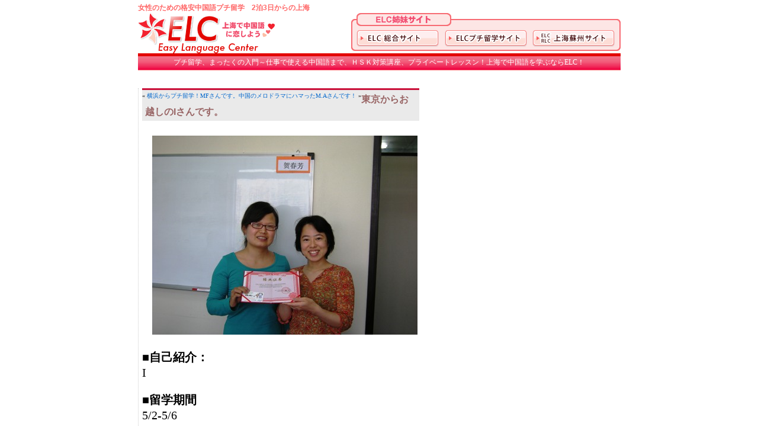

--- FILE ---
content_type: text/html; charset=UTF-8
request_url: https://kakuyasu-puchi.com/2009/07/%E6%9D%B1%E4%BA%AC%E3%81%8B%E3%82%89%E3%81%8A%E8%B6%8A%E3%81%97%E3%81%AEi%E3%81%95%E3%82%93%E3%81%A7%E3%81%99%E3%80%82/
body_size: 10516
content:
<!DOCTYPE html PUBLIC "-//W3C//DTD XHTML 1.0 Transitional//EN" "http://www.w3.org/TR/xhtml1/DTD/xhtml1-transitional.dtd"><html xmlns="http://www.w3.org/1999/xhtml" dir="ltr" lang="zh-Hans"><head profile="http://gmpg.org/xfn/11">  <script defer src="https://www.googletagmanager.com/gtag/js?id=UA-65160183-2"></script> <script defer src="[data-uri]"></script> <meta http-equiv="Content-Type" content="text/html; charset=UTF-8" /><link rel="stylesheet" href="https://kakuyasu-puchi.com/wp/wp-content/cache/autoptimize/css/autoptimize_single_cc2a78a1a51d2dbaf1fc027f128540f6.css" type="text/css" media="screen" /><link rel="alternate" type="application/rss+xml" title="女性のための格安中国語プチ留学 2泊3日からの上海 RSS Feed" href="https://kakuyasu-puchi.com/feed/" /><link rel="pingback" href="https://kakuyasu-puchi.com/wp/xmlrpc.php" /><style>img:is([sizes="auto" i], [sizes^="auto," i]) { contain-intrinsic-size: 3000px 1500px }</style><title>東京からお越しのIさんです。 | 女性のための格安中国語プチ留学 2泊3日からの上海</title><meta name="description" content="I ■留学期間 5/2-5/6 ■どちらから上海へ？ 東京から ■留学前に決めていたこと 半分授業、半分観光" /><meta name="robots" content="max-image-preview:large" /><meta name="author" content="puchi"/><meta name="keywords" content="受講生の声" /><link rel="canonical" href="https://kakuyasu-puchi.com/2009/07/%e6%9d%b1%e4%ba%ac%e3%81%8b%e3%82%89%e3%81%8a%e8%b6%8a%e3%81%97%e3%81%aei%e3%81%95%e3%82%93%e3%81%a7%e3%81%99%e3%80%82/" /><meta name="generator" content="All in One SEO (AIOSEO) 4.9.2" /> <script type="application/ld+json" class="aioseo-schema">{"@context":"https:\/\/schema.org","@graph":[{"@type":"Article","@id":"https:\/\/kakuyasu-puchi.com\/2009\/07\/%e6%9d%b1%e4%ba%ac%e3%81%8b%e3%82%89%e3%81%8a%e8%b6%8a%e3%81%97%e3%81%aei%e3%81%95%e3%82%93%e3%81%a7%e3%81%99%e3%80%82\/#article","name":"\u6771\u4eac\u304b\u3089\u304a\u8d8a\u3057\u306eI\u3055\u3093\u3067\u3059\u3002 | \u5973\u6027\u306e\u305f\u3081\u306e\u683c\u5b89\u4e2d\u56fd\u8a9e\u30d7\u30c1\u7559\u5b66 2\u6cca3\u65e5\u304b\u3089\u306e\u4e0a\u6d77","headline":"\u6771\u4eac\u304b\u3089\u304a\u8d8a\u3057\u306eI\u3055\u3093\u3067\u3059\u3002","author":{"@id":"https:\/\/kakuyasu-puchi.com\/author\/puchiadmin\/#author"},"publisher":{"@id":"https:\/\/kakuyasu-puchi.com\/#organization"},"image":{"@type":"ImageObject","url":"http:\/\/elc-sh.com\/img\/ishikura.JPG","@id":"https:\/\/kakuyasu-puchi.com\/2009\/07\/%e6%9d%b1%e4%ba%ac%e3%81%8b%e3%82%89%e3%81%8a%e8%b6%8a%e3%81%97%e3%81%aei%e3%81%95%e3%82%93%e3%81%a7%e3%81%99%e3%80%82\/#articleImage"},"datePublished":"2009-07-09T12:24:57+09:00","dateModified":"2009-07-09T12:24:57+09:00","inLanguage":"zh-CN","mainEntityOfPage":{"@id":"https:\/\/kakuyasu-puchi.com\/2009\/07\/%e6%9d%b1%e4%ba%ac%e3%81%8b%e3%82%89%e3%81%8a%e8%b6%8a%e3%81%97%e3%81%aei%e3%81%95%e3%82%93%e3%81%a7%e3%81%99%e3%80%82\/#webpage"},"isPartOf":{"@id":"https:\/\/kakuyasu-puchi.com\/2009\/07\/%e6%9d%b1%e4%ba%ac%e3%81%8b%e3%82%89%e3%81%8a%e8%b6%8a%e3%81%97%e3%81%aei%e3%81%95%e3%82%93%e3%81%a7%e3%81%99%e3%80%82\/#webpage"},"articleSection":"\u53d7\u8b1b\u751f\u306e\u58f0"},{"@type":"BreadcrumbList","@id":"https:\/\/kakuyasu-puchi.com\/2009\/07\/%e6%9d%b1%e4%ba%ac%e3%81%8b%e3%82%89%e3%81%8a%e8%b6%8a%e3%81%97%e3%81%aei%e3%81%95%e3%82%93%e3%81%a7%e3%81%99%e3%80%82\/#breadcrumblist","itemListElement":[{"@type":"ListItem","@id":"https:\/\/kakuyasu-puchi.com#listItem","position":1,"name":"\u4e3b\u9801","item":"https:\/\/kakuyasu-puchi.com","nextItem":{"@type":"ListItem","@id":"https:\/\/kakuyasu-puchi.com\/category\/voice\/#listItem","name":"\u53d7\u8b1b\u751f\u306e\u58f0"}},{"@type":"ListItem","@id":"https:\/\/kakuyasu-puchi.com\/category\/voice\/#listItem","position":2,"name":"\u53d7\u8b1b\u751f\u306e\u58f0","item":"https:\/\/kakuyasu-puchi.com\/category\/voice\/","nextItem":{"@type":"ListItem","@id":"https:\/\/kakuyasu-puchi.com\/2009\/07\/%e6%9d%b1%e4%ba%ac%e3%81%8b%e3%82%89%e3%81%8a%e8%b6%8a%e3%81%97%e3%81%aei%e3%81%95%e3%82%93%e3%81%a7%e3%81%99%e3%80%82\/#listItem","name":"\u6771\u4eac\u304b\u3089\u304a\u8d8a\u3057\u306eI\u3055\u3093\u3067\u3059\u3002"},"previousItem":{"@type":"ListItem","@id":"https:\/\/kakuyasu-puchi.com#listItem","name":"\u4e3b\u9801"}},{"@type":"ListItem","@id":"https:\/\/kakuyasu-puchi.com\/2009\/07\/%e6%9d%b1%e4%ba%ac%e3%81%8b%e3%82%89%e3%81%8a%e8%b6%8a%e3%81%97%e3%81%aei%e3%81%95%e3%82%93%e3%81%a7%e3%81%99%e3%80%82\/#listItem","position":3,"name":"\u6771\u4eac\u304b\u3089\u304a\u8d8a\u3057\u306eI\u3055\u3093\u3067\u3059\u3002","previousItem":{"@type":"ListItem","@id":"https:\/\/kakuyasu-puchi.com\/category\/voice\/#listItem","name":"\u53d7\u8b1b\u751f\u306e\u58f0"}}]},{"@type":"Organization","@id":"https:\/\/kakuyasu-puchi.com\/#organization","name":"\u5973\u6027\u306e\u305f\u3081\u306e\u683c\u5b89\u4e2d\u56fd\u8a9e\u30d7\u30c1\u7559\u5b66 2\u6cca3\u65e5\u304b\u3089\u306e\u4e0a\u6d77","url":"https:\/\/kakuyasu-puchi.com\/"},{"@type":"Person","@id":"https:\/\/kakuyasu-puchi.com\/author\/puchiadmin\/#author","url":"https:\/\/kakuyasu-puchi.com\/author\/puchiadmin\/","name":"puchi"},{"@type":"WebPage","@id":"https:\/\/kakuyasu-puchi.com\/2009\/07\/%e6%9d%b1%e4%ba%ac%e3%81%8b%e3%82%89%e3%81%8a%e8%b6%8a%e3%81%97%e3%81%aei%e3%81%95%e3%82%93%e3%81%a7%e3%81%99%e3%80%82\/#webpage","url":"https:\/\/kakuyasu-puchi.com\/2009\/07\/%e6%9d%b1%e4%ba%ac%e3%81%8b%e3%82%89%e3%81%8a%e8%b6%8a%e3%81%97%e3%81%aei%e3%81%95%e3%82%93%e3%81%a7%e3%81%99%e3%80%82\/","name":"\u6771\u4eac\u304b\u3089\u304a\u8d8a\u3057\u306eI\u3055\u3093\u3067\u3059\u3002 | \u5973\u6027\u306e\u305f\u3081\u306e\u683c\u5b89\u4e2d\u56fd\u8a9e\u30d7\u30c1\u7559\u5b66 2\u6cca3\u65e5\u304b\u3089\u306e\u4e0a\u6d77","description":"I \u25a0\u7559\u5b66\u671f\u9593 5\/2-5\/6 \u25a0\u3069\u3061\u3089\u304b\u3089\u4e0a\u6d77\u3078\uff1f \u6771\u4eac\u304b\u3089 \u25a0\u7559\u5b66\u524d\u306b\u6c7a\u3081\u3066\u3044\u305f\u3053\u3068 \u534a\u5206\u6388\u696d\u3001\u534a\u5206\u89b3\u5149","inLanguage":"zh-CN","isPartOf":{"@id":"https:\/\/kakuyasu-puchi.com\/#website"},"breadcrumb":{"@id":"https:\/\/kakuyasu-puchi.com\/2009\/07\/%e6%9d%b1%e4%ba%ac%e3%81%8b%e3%82%89%e3%81%8a%e8%b6%8a%e3%81%97%e3%81%aei%e3%81%95%e3%82%93%e3%81%a7%e3%81%99%e3%80%82\/#breadcrumblist"},"author":{"@id":"https:\/\/kakuyasu-puchi.com\/author\/puchiadmin\/#author"},"creator":{"@id":"https:\/\/kakuyasu-puchi.com\/author\/puchiadmin\/#author"},"datePublished":"2009-07-09T12:24:57+09:00","dateModified":"2009-07-09T12:24:57+09:00"},{"@type":"WebSite","@id":"https:\/\/kakuyasu-puchi.com\/#website","url":"https:\/\/kakuyasu-puchi.com\/","name":"\u5973\u6027\u306e\u305f\u3081\u306e\u683c\u5b89\u4e2d\u56fd\u8a9e\u30d7\u30c1\u7559\u5b66 2\u6cca3\u65e5\u304b\u3089\u306e\u4e0a\u6d77","inLanguage":"zh-CN","publisher":{"@id":"https:\/\/kakuyasu-puchi.com\/#organization"}}]}</script>  <script defer src="[data-uri]"></script> <style id='wp-emoji-styles-inline-css' type='text/css'>img.wp-smiley, img.emoji {
		display: inline !important;
		border: none !important;
		box-shadow: none !important;
		height: 1em !important;
		width: 1em !important;
		margin: 0 0.07em !important;
		vertical-align: -0.1em !important;
		background: none !important;
		padding: 0 !important;
	}</style><link rel='stylesheet' id='wp-block-library-css' href='https://kakuyasu-puchi.com/wp/wp-includes/css/dist/block-library/style.min.css?ver=6.8.3' type='text/css' media='all' /><style id='classic-theme-styles-inline-css' type='text/css'>/*! This file is auto-generated */
.wp-block-button__link{color:#fff;background-color:#32373c;border-radius:9999px;box-shadow:none;text-decoration:none;padding:calc(.667em + 2px) calc(1.333em + 2px);font-size:1.125em}.wp-block-file__button{background:#32373c;color:#fff;text-decoration:none}</style><link rel='stylesheet' id='aioseo/css/src/vue/standalone/blocks/table-of-contents/global.scss-css' href='https://kakuyasu-puchi.com/wp/wp-content/cache/autoptimize/css/autoptimize_single_8aeaa129c1f80e6e5dbaa329351d1482.css?ver=4.9.2' type='text/css' media='all' /><style id='global-styles-inline-css' type='text/css'>/*<![CDATA[*/:root{--wp--preset--aspect-ratio--square: 1;--wp--preset--aspect-ratio--4-3: 4/3;--wp--preset--aspect-ratio--3-4: 3/4;--wp--preset--aspect-ratio--3-2: 3/2;--wp--preset--aspect-ratio--2-3: 2/3;--wp--preset--aspect-ratio--16-9: 16/9;--wp--preset--aspect-ratio--9-16: 9/16;--wp--preset--color--black: #000000;--wp--preset--color--cyan-bluish-gray: #abb8c3;--wp--preset--color--white: #ffffff;--wp--preset--color--pale-pink: #f78da7;--wp--preset--color--vivid-red: #cf2e2e;--wp--preset--color--luminous-vivid-orange: #ff6900;--wp--preset--color--luminous-vivid-amber: #fcb900;--wp--preset--color--light-green-cyan: #7bdcb5;--wp--preset--color--vivid-green-cyan: #00d084;--wp--preset--color--pale-cyan-blue: #8ed1fc;--wp--preset--color--vivid-cyan-blue: #0693e3;--wp--preset--color--vivid-purple: #9b51e0;--wp--preset--gradient--vivid-cyan-blue-to-vivid-purple: linear-gradient(135deg,rgba(6,147,227,1) 0%,rgb(155,81,224) 100%);--wp--preset--gradient--light-green-cyan-to-vivid-green-cyan: linear-gradient(135deg,rgb(122,220,180) 0%,rgb(0,208,130) 100%);--wp--preset--gradient--luminous-vivid-amber-to-luminous-vivid-orange: linear-gradient(135deg,rgba(252,185,0,1) 0%,rgba(255,105,0,1) 100%);--wp--preset--gradient--luminous-vivid-orange-to-vivid-red: linear-gradient(135deg,rgba(255,105,0,1) 0%,rgb(207,46,46) 100%);--wp--preset--gradient--very-light-gray-to-cyan-bluish-gray: linear-gradient(135deg,rgb(238,238,238) 0%,rgb(169,184,195) 100%);--wp--preset--gradient--cool-to-warm-spectrum: linear-gradient(135deg,rgb(74,234,220) 0%,rgb(151,120,209) 20%,rgb(207,42,186) 40%,rgb(238,44,130) 60%,rgb(251,105,98) 80%,rgb(254,248,76) 100%);--wp--preset--gradient--blush-light-purple: linear-gradient(135deg,rgb(255,206,236) 0%,rgb(152,150,240) 100%);--wp--preset--gradient--blush-bordeaux: linear-gradient(135deg,rgb(254,205,165) 0%,rgb(254,45,45) 50%,rgb(107,0,62) 100%);--wp--preset--gradient--luminous-dusk: linear-gradient(135deg,rgb(255,203,112) 0%,rgb(199,81,192) 50%,rgb(65,88,208) 100%);--wp--preset--gradient--pale-ocean: linear-gradient(135deg,rgb(255,245,203) 0%,rgb(182,227,212) 50%,rgb(51,167,181) 100%);--wp--preset--gradient--electric-grass: linear-gradient(135deg,rgb(202,248,128) 0%,rgb(113,206,126) 100%);--wp--preset--gradient--midnight: linear-gradient(135deg,rgb(2,3,129) 0%,rgb(40,116,252) 100%);--wp--preset--font-size--small: 13px;--wp--preset--font-size--medium: 20px;--wp--preset--font-size--large: 36px;--wp--preset--font-size--x-large: 42px;--wp--preset--spacing--20: 0.44rem;--wp--preset--spacing--30: 0.67rem;--wp--preset--spacing--40: 1rem;--wp--preset--spacing--50: 1.5rem;--wp--preset--spacing--60: 2.25rem;--wp--preset--spacing--70: 3.38rem;--wp--preset--spacing--80: 5.06rem;--wp--preset--shadow--natural: 6px 6px 9px rgba(0, 0, 0, 0.2);--wp--preset--shadow--deep: 12px 12px 50px rgba(0, 0, 0, 0.4);--wp--preset--shadow--sharp: 6px 6px 0px rgba(0, 0, 0, 0.2);--wp--preset--shadow--outlined: 6px 6px 0px -3px rgba(255, 255, 255, 1), 6px 6px rgba(0, 0, 0, 1);--wp--preset--shadow--crisp: 6px 6px 0px rgba(0, 0, 0, 1);}:where(.is-layout-flex){gap: 0.5em;}:where(.is-layout-grid){gap: 0.5em;}body .is-layout-flex{display: flex;}.is-layout-flex{flex-wrap: wrap;align-items: center;}.is-layout-flex > :is(*, div){margin: 0;}body .is-layout-grid{display: grid;}.is-layout-grid > :is(*, div){margin: 0;}:where(.wp-block-columns.is-layout-flex){gap: 2em;}:where(.wp-block-columns.is-layout-grid){gap: 2em;}:where(.wp-block-post-template.is-layout-flex){gap: 1.25em;}:where(.wp-block-post-template.is-layout-grid){gap: 1.25em;}.has-black-color{color: var(--wp--preset--color--black) !important;}.has-cyan-bluish-gray-color{color: var(--wp--preset--color--cyan-bluish-gray) !important;}.has-white-color{color: var(--wp--preset--color--white) !important;}.has-pale-pink-color{color: var(--wp--preset--color--pale-pink) !important;}.has-vivid-red-color{color: var(--wp--preset--color--vivid-red) !important;}.has-luminous-vivid-orange-color{color: var(--wp--preset--color--luminous-vivid-orange) !important;}.has-luminous-vivid-amber-color{color: var(--wp--preset--color--luminous-vivid-amber) !important;}.has-light-green-cyan-color{color: var(--wp--preset--color--light-green-cyan) !important;}.has-vivid-green-cyan-color{color: var(--wp--preset--color--vivid-green-cyan) !important;}.has-pale-cyan-blue-color{color: var(--wp--preset--color--pale-cyan-blue) !important;}.has-vivid-cyan-blue-color{color: var(--wp--preset--color--vivid-cyan-blue) !important;}.has-vivid-purple-color{color: var(--wp--preset--color--vivid-purple) !important;}.has-black-background-color{background-color: var(--wp--preset--color--black) !important;}.has-cyan-bluish-gray-background-color{background-color: var(--wp--preset--color--cyan-bluish-gray) !important;}.has-white-background-color{background-color: var(--wp--preset--color--white) !important;}.has-pale-pink-background-color{background-color: var(--wp--preset--color--pale-pink) !important;}.has-vivid-red-background-color{background-color: var(--wp--preset--color--vivid-red) !important;}.has-luminous-vivid-orange-background-color{background-color: var(--wp--preset--color--luminous-vivid-orange) !important;}.has-luminous-vivid-amber-background-color{background-color: var(--wp--preset--color--luminous-vivid-amber) !important;}.has-light-green-cyan-background-color{background-color: var(--wp--preset--color--light-green-cyan) !important;}.has-vivid-green-cyan-background-color{background-color: var(--wp--preset--color--vivid-green-cyan) !important;}.has-pale-cyan-blue-background-color{background-color: var(--wp--preset--color--pale-cyan-blue) !important;}.has-vivid-cyan-blue-background-color{background-color: var(--wp--preset--color--vivid-cyan-blue) !important;}.has-vivid-purple-background-color{background-color: var(--wp--preset--color--vivid-purple) !important;}.has-black-border-color{border-color: var(--wp--preset--color--black) !important;}.has-cyan-bluish-gray-border-color{border-color: var(--wp--preset--color--cyan-bluish-gray) !important;}.has-white-border-color{border-color: var(--wp--preset--color--white) !important;}.has-pale-pink-border-color{border-color: var(--wp--preset--color--pale-pink) !important;}.has-vivid-red-border-color{border-color: var(--wp--preset--color--vivid-red) !important;}.has-luminous-vivid-orange-border-color{border-color: var(--wp--preset--color--luminous-vivid-orange) !important;}.has-luminous-vivid-amber-border-color{border-color: var(--wp--preset--color--luminous-vivid-amber) !important;}.has-light-green-cyan-border-color{border-color: var(--wp--preset--color--light-green-cyan) !important;}.has-vivid-green-cyan-border-color{border-color: var(--wp--preset--color--vivid-green-cyan) !important;}.has-pale-cyan-blue-border-color{border-color: var(--wp--preset--color--pale-cyan-blue) !important;}.has-vivid-cyan-blue-border-color{border-color: var(--wp--preset--color--vivid-cyan-blue) !important;}.has-vivid-purple-border-color{border-color: var(--wp--preset--color--vivid-purple) !important;}.has-vivid-cyan-blue-to-vivid-purple-gradient-background{background: var(--wp--preset--gradient--vivid-cyan-blue-to-vivid-purple) !important;}.has-light-green-cyan-to-vivid-green-cyan-gradient-background{background: var(--wp--preset--gradient--light-green-cyan-to-vivid-green-cyan) !important;}.has-luminous-vivid-amber-to-luminous-vivid-orange-gradient-background{background: var(--wp--preset--gradient--luminous-vivid-amber-to-luminous-vivid-orange) !important;}.has-luminous-vivid-orange-to-vivid-red-gradient-background{background: var(--wp--preset--gradient--luminous-vivid-orange-to-vivid-red) !important;}.has-very-light-gray-to-cyan-bluish-gray-gradient-background{background: var(--wp--preset--gradient--very-light-gray-to-cyan-bluish-gray) !important;}.has-cool-to-warm-spectrum-gradient-background{background: var(--wp--preset--gradient--cool-to-warm-spectrum) !important;}.has-blush-light-purple-gradient-background{background: var(--wp--preset--gradient--blush-light-purple) !important;}.has-blush-bordeaux-gradient-background{background: var(--wp--preset--gradient--blush-bordeaux) !important;}.has-luminous-dusk-gradient-background{background: var(--wp--preset--gradient--luminous-dusk) !important;}.has-pale-ocean-gradient-background{background: var(--wp--preset--gradient--pale-ocean) !important;}.has-electric-grass-gradient-background{background: var(--wp--preset--gradient--electric-grass) !important;}.has-midnight-gradient-background{background: var(--wp--preset--gradient--midnight) !important;}.has-small-font-size{font-size: var(--wp--preset--font-size--small) !important;}.has-medium-font-size{font-size: var(--wp--preset--font-size--medium) !important;}.has-large-font-size{font-size: var(--wp--preset--font-size--large) !important;}.has-x-large-font-size{font-size: var(--wp--preset--font-size--x-large) !important;}
:where(.wp-block-post-template.is-layout-flex){gap: 1.25em;}:where(.wp-block-post-template.is-layout-grid){gap: 1.25em;}
:where(.wp-block-columns.is-layout-flex){gap: 2em;}:where(.wp-block-columns.is-layout-grid){gap: 2em;}
:root :where(.wp-block-pullquote){font-size: 1.5em;line-height: 1.6;}/*]]>*/</style> <script defer type="text/javascript" src="https://kakuyasu-puchi.com/wp/wp-includes/js/jquery/jquery.min.js?ver=3.7.1" id="jquery-core-js"></script> <script defer type="text/javascript" src="https://kakuyasu-puchi.com/wp/wp-includes/js/jquery/jquery-migrate.min.js?ver=3.4.1" id="jquery-migrate-js"></script> <link rel="https://api.w.org/" href="https://kakuyasu-puchi.com/wp-json/" /><link rel="alternate" title="JSON" type="application/json" href="https://kakuyasu-puchi.com/wp-json/wp/v2/posts/122" /><link rel='shortlink' href='https://kakuyasu-puchi.com/?p=122' /><link rel="alternate" title="oEmbed (JSON)" type="application/json+oembed" href="https://kakuyasu-puchi.com/wp-json/oembed/1.0/embed?url=https%3A%2F%2Fkakuyasu-puchi.com%2F2009%2F07%2F%25e6%259d%25b1%25e4%25ba%25ac%25e3%2581%258b%25e3%2582%2589%25e3%2581%258a%25e8%25b6%258a%25e3%2581%2597%25e3%2581%25aei%25e3%2581%2595%25e3%2582%2593%25e3%2581%25a7%25e3%2581%2599%25e3%2580%2582%2F" /><link rel="alternate" title="oEmbed (XML)" type="text/xml+oembed" href="https://kakuyasu-puchi.com/wp-json/oembed/1.0/embed?url=https%3A%2F%2Fkakuyasu-puchi.com%2F2009%2F07%2F%25e6%259d%25b1%25e4%25ba%25ac%25e3%2581%258b%25e3%2582%2589%25e3%2581%258a%25e8%25b6%258a%25e3%2581%2597%25e3%2581%25aei%25e3%2581%2595%25e3%2582%2593%25e3%2581%25a7%25e3%2581%2599%25e3%2580%2582%2F&#038;format=xml" /> <script>(function(i,s,o,g,r,a,m){i['GoogleAnalyticsObject']=r;i[r]=i[r]||function(){
  (i[r].q=i[r].q||[]).push(arguments)},i[r].l=1*new Date();a=s.createElement(o),
  m=s.getElementsByTagName(o)[0];a.async=1;a.src=g;m.parentNode.insertBefore(a,m)
  })(window,document,'script','//www.google-analytics.com/analytics.js','ga');

  ga('create', 'UA-65160183-2', 'auto');
  ga('send', 'pageview');</script><meta name="google-site-verification" content="d-Sf7B19JJgdm5c7c8Vlyb-MhmWJTuLbsIvvFS_YfX8" /><meta name="verify-v1" content="FL6XWQMhg0Abo1LosUCRKvsnBox+2IvBvkg20VXwM4g=" /></head><body><div id="page"><div id="header"><h2>女性のための格安中国語プチ留学　2泊3日からの上海</h2> <a href="https://kakuyasu-puchi.com/"><img src="/img/logo_elc_women.gif" alt="ELC" border="0" align="left"></a> <img src="/img/bt_top_bn.gif" width="455" height="64" usemap="#Map" border="0" align="right"><map name="Map"><area shape="rect" coords="10,29,148,57" href="https://www.ez-language.net/" alt="ELC総合サイト" title="ELC総合サイト" target="_blank"><area shape="rect" coords="158,29,297,56" href="http://www.elc-sh.com/" target="_blank" alt="ELCプチ留学サイト" title="ELCプチ留学サイト"><area shape="rect" coords="307,28,444,56" href="http://www.elc-rlc.com/" target="_blank" alt="ELC&amp;RLC 上海蘇州サイト" title="ELC&amp;RLC 上海蘇州サイト"></map><div class="description">プチ留学、まったくの入門～仕事で使える中国語まで、ＨＳＫ対策講座、プライベートレッスン！上海で中国語を学ぶならELC！</div></div><hr /><div id="content" class="widecolumn"><div class="navigation"><div class="alignleft">&laquo; <a href="https://kakuyasu-puchi.com/2009/07/%e6%a8%aa%e6%b5%9c%e3%81%8b%e3%82%89%e3%83%97%e3%83%81%e7%95%99%e5%ad%a6%ef%bc%81mf%e3%81%95%e3%82%93%e3%81%a7%e3%81%99%e3%80%82/" rel="prev">横浜からプチ留学！MFさんです。</a></div><div class="alignright"><a href="https://kakuyasu-puchi.com/2009/07/%e4%b8%ad%e5%9b%bd%e3%81%ae%e3%83%a1%e3%83%ad%e3%83%89%e3%83%a9%e3%83%9e%e3%81%ab%e3%83%8f%e3%83%9e%e3%81%a3%e3%81%9fma%e3%81%95%e3%82%93%e3%81%a7%e3%81%99%ef%bc%81/" rel="next">中国のメロドラマにハマったM.Aさんです！</a> &raquo;</div></div><div class="post" id="post-122"><h2>東京からお越しのIさんです。</h2><div class="entry"><p> <img fetchpriority="high" decoding="async" src="[data-uri]" data-src="http://elc-sh.com/img/ishikura.JPG" width="448" height="336" alt="インタビュー"><noscript><img fetchpriority="high" decoding="async" src="http://elc-sh.com/img/ishikura.JPG" width="448" height="336" alt="インタビュー"></noscript><br clear="left"></p><p> <strong>■自己紹介：</strong><br /> I</p><p><strong>■留学期間</strong><br /> 5/2-5/6</p><p><strong>■どちらから上海へ？</strong><br /> 東京から</p><p><strong>■留学前に決めていたこと</strong><br /> 半分授業、半分観光</p><p><strong>■思い立ってから留学まで</strong><br /> GW中の滞在と決めていたので、１ヵ月前より学校探しをしました。</p><p><strong>■準備段階で不安だったこと</strong><br /> インフルが心配でマスクを持って来ましたが、誰もしてないし、かなりホコリっぱいけど、これからも上海♥と味わいました。でもうがい薬は持ってきて◎。スッキリします。来る前に上海の一面地図があればもっと動きやすかった。</p><p><strong>■実際に来てみたら</strong><br /> いろいろ不安だったけど、なんて言っても上海の人はみんな良い人！とても優しくて親切！！来る前はダマされるかもと思っていたので、みんなに謝りたい。</p><p><strong>■即答！いち押しポイント</strong><br /> ①この季節に留学したからこそ！<br /> 寒くなくて荷物少っ！</p><p>②この期間で留学したからこそ！<br /> 有休取らずに済む。</p><p>③このプランで留学したからこそ！<br /> グループレッスンはとっても良い！みんなで仲良くなってお昼食べに行ける。</p><p>④大学じゃないちぃさな学校で留学したからこそ！<br /> 少人数でワイワイ。</p><p>⑤上海だからこそ！<br /> 見所たくさん（見きれてない…悲）</p><p>⑥（図々しくも）ELCだからこそ！テヘ^^<br /> スタッフの人も親切！リピーター多いね。</p><p><strong>■留学前に決めていたこと、実際はどうだったかな？^^</strong><br /> ホテルはきれいでとても良いですが、一点難は暗くて勉強できません…。もっと部屋でも勉強したかった。</p><p><strong>■最後に一言、じぃ～くり考えて、中国の好きなところを教えてください。</strong><br /> のんびりできる。人を気にせず、自分の好きな様にしていい。なぁなぁな所がいい。</p><p><strong>■スタッフから一言</strong><br /> Iさんお疲れさまでした。これからも中国語の勉強頑張ってください。また上海でお会いしましょう！</p><p class="postmetadata alt"> <small> This entry was posted  on 星期四, 9 7 月, 2009 at 12:24 下午 and is filed under <a href="https://kakuyasu-puchi.com/category/voice/" rel="category tag">受講生の声</a>.						You can follow any responses to this entry through the <a href='https://kakuyasu-puchi.com/2009/07/%e6%9d%b1%e4%ba%ac%e3%81%8b%e3%82%89%e3%81%8a%e8%b6%8a%e3%81%97%e3%81%aei%e3%81%95%e3%82%93%e3%81%a7%e3%81%99%e3%80%82/feed/'>RSS 2.0</a> feed.  Both comments and pings are currently closed. </small></p></div></div><p class="nocomments">Comments are closed.</p></div><hr /><div id="footer"><p> <br>漢院・ELC<br> 上海市黄浦区皋兰路28号（淮海路校）<br> TEL: +86-21-53067271 <br> E-mail：hanyuan（アット）jicsh.com ←アットを@に変えてください　←アットマークを@に変えてください。<br> Copyright（Ｃ） Easy Language Center, All Rights Reserved. <br> 女性のための格安中国語プチ留学 2泊3日からの上海 is proudly powered by <a href="http://wordpress.org/">WordPress</a> <br /></p></div></div>  <script type="speculationrules">{"prefetch":[{"source":"document","where":{"and":[{"href_matches":"\/*"},{"not":{"href_matches":["\/wp\/wp-*.php","\/wp\/wp-admin\/*","\/wp\/wp-content\/uploads\/*","\/wp\/wp-content\/*","\/wp\/wp-content\/plugins\/*","\/wp\/wp-content\/themes\/kakuyasu\/*","\/*\\?(.+)"]}},{"not":{"selector_matches":"a[rel~=\"nofollow\"]"}},{"not":{"selector_matches":".no-prefetch, .no-prefetch a"}}]},"eagerness":"conservative"}]}</script> <script type="module"  src="https://kakuyasu-puchi.com/wp/wp-content/plugins/all-in-one-seo-pack/dist/Lite/assets/table-of-contents.95d0dfce.js?ver=4.9.2" id="aioseo/js/src/vue/standalone/blocks/table-of-contents/frontend.js-js"></script> <script defer type="text/javascript" src="https://kakuyasu-puchi.com/wp/wp-content/plugins/unveil-lazy-load/js/jquery.optimum-lazy-load.min.js?ver=0.3.1" id="unveil-js"></script> </body></html>

--- FILE ---
content_type: text/css
request_url: https://kakuyasu-puchi.com/wp/wp-content/cache/autoptimize/css/autoptimize_single_cc2a78a1a51d2dbaf1fc027f128540f6.css
body_size: 2038
content:
@charset "utf-8";﻿body{font-size:12px;font-family:'Lucida Grande',Verdana,Arial,Sans-Serif;background:#fff;color:#333;text-align:center}#page{width:815px;background-color:#fff;text-align:left}#header{background:#fff;bottom left;margin-bottom:5px}#content{font-size:1.2em;line-height:140%;border-left:dotted 1px #ccc;width:468px;margin:0;padding:0 6px}#content h1{color:#333;font-size:18px;margin:0;padding:5px 0 10px}#content h2{font-weight:700;font-size:16px;line-height:135%;text-align:left;color:#966;margin:0;padding:5px;border-top:solid 3px #ca113a;background-color:#eaeaea}#content h3{font-weight:700;font-size:16px;line-height:135%;text-align:left;color:#5f0f20;margin:0;padding:5px;border-bottom:dotted 1px #bbb}#content #imblog{padding:5px}.rss-box{padding:0}.rss-items,.side{margin:3px 0 0;background:0 0;color:#444;font-size:12px;line-height:150%}#content img{margin:5px 0 5px 17px}.widecolumn .entry p{font-size:1.05em}.narrowcolumn .entry,.widecolumn .entry{line-height:1.4em}.widecolumn{line-height:1.6em}.narrowcolumn .postmetadata{text-align:center}.alt{background-color:#f8f8f8;border-top:1px solid #ddd;border-bottom:1px solid #ddd}#content #weather{margin:5px 0 10px 20px}#contact{background-color:#ffc;padding:5px}#contact p{text-align:left}#footer{width:815px;line-height:140%;background-color:#fff}small{font-family:Arial,Helvetica,Sans-Serif;font-size:.9em;line-height:1.5em}h1,h2,h3{font-family:'Trebuchet MS','Lucida Grande',Verdana,Arial,Sans-Serif;font-weight:700}h1{font-size:4em;text-align:center}h2{font-size:1.6em}h2.pagetitle{font-size:1.6em}#sidebar h2{font-family:'Lucida Grande',Verdana,Sans-Serif;font-size:1.2em;color:#fff;background-color:#f24e72;margin:0;padding:5px}h3{font-size:1.3em}h1,h1 a,h1 a:hover,h1 a:visited{text-decoration:none;color:#fff}#header .description{width:815px;font-size:12px;color:#fff;text-align:center;padding:7px 0 5px;margin:10px 0 0;background-image:url("/img/bar.gif");clear:both}#header h2{font-size:12px;color:#f66;padding:0;margin:0}h2,h2 a,h2 a:visited,h3,h3 a,h3 a:visited{color:#333}h2,h2 a,h2 a:hover,h2 a:visited,h3,h3 a,h3 a:hover,h3 a:visited,#sidebar h2,#wp-calendar caption,cite{text-decoration:none}.entry p a:visited{color:#b85b5a}.commentlist li,#commentform input,#commentform textarea{font:.9em 'Lucida Grande',Verdana,Arial,Sans-Serif}.commentlist li{font-weight:700}.commentlist li .avatar{float:left;border:1px solid #eee;padding:2px;background:#fff}.commentlist cite,.commentlist cite a{font-weight:700;font-style:normal;font-size:1.1em}.commentlist p{font-weight:400;line-height:1.5em;text-transform:none}#commentform p{font-family:'Lucida Grande',Verdana,Arial,Sans-Serif}.commentmetadata{font-weight:400}#sidebar{float:left;font:1em 'Lucida Grande',Verdana,Arial,Sans-Serif}small,#sidebar ul ul li,#sidebar ul ol li,.nocomments,.postmetadata,blockquote,strike{color:#777}code{font:1.1em 'Courier New',Courier,Fixed}acronym,abbr,span.caps{font-size:.9em;letter-spacing:.07em}a,h2 a:hover,h3 a:hover{color:#06c;text-decoration:none}a:hover{color:#147;text-decoration:underline}#wp-calendar #prev a,#wp-calendar #next a{font-size:9pt}#wp-calendar a{text-decoration:none}#wp-calendar caption{font:bold 1.3em 'Lucida Grande',Verdana,Arial,Sans-Serif;text-align:center}#wp-calendar th{font-style:normal;text-transform:capitalize}body{margin:0 0 20px;padding:0}#page{background-color:#fff;margin:5px auto;padding:0;width:815px}#header{background-color:#fff;margin:0 0 5px;padding:0;width:815px}.narrowcolumn{float:left;padding:0 0 20px 45px;margin:0;width:450px}.widecolumn{padding:10px 0 20px;margin:5px 0 0 150px;width:450px}.post{margin:0 0 40px}.post hr{display:block}.widecolumn .post{margin:0}.narrowcolumn .postmetadata{padding-top:5px}.widecolumn .postmetadata{margin:30px 0}.widecolumn .smallattachment{text-align:center;float:left;width:128px;margin:5px 5px 5px 0}.widecolumn .attachment{text-align:center;margin:5px 0}.postmetadata{clear:left}.clear{clear:both}#footer{padding:30px 0 5px;margin:0 auto;width:815px;line-height:140%;clear:both}#footer p{border-top:solid 1px #e30500;line-height:140%;margin:0;padding:0;text-align:center}p img{padding:0;max-width:100%}img.centered{display:block;margin-left:auto;margin-right:auto}img.alignright{padding:4px;margin:0 0 2px 7px;display:inline}img.alignleft{padding:4px;margin:0 7px 2px 0;display:inline}.alignright{float:left}.alignleft{float:left}html>body .entry ul{margin-left:0;padding:0 0 0 30px;list-style:none;padding-left:10px;text-indent:-10px}html>body .entry li{margin:7px 0 8px 10px}.entry ul li:before,#sidebar ul ul li:before{content:"\00BB \0020"}.entry ol{padding:0 0 0 35px;margin:0}.entry ol li{margin:0;padding:0}.postmetadata ul,.postmetadata li{display:inline;list-style-type:none;list-style-image:none}#sidebar ul,#sidebar ul ol{margin:0;padding:0}#sidebar ul li{list-style-type:none;list-style-image:none;margin-bottom:15px}#sidebar ul p,#sidebar ul select{margin:5px 0 8px}#sidebar ul ul,#sidebar ul ol{margin:5px 0 0 10px}#sidebar ul ul ul,#sidebar ul ol{margin:0 0 0 10px}ol li,#sidebar ul ol li{list-style:decimal outside}#sidebar ul ul li,#sidebar ul ol li{margin:3px 0 0;padding:0}#searchform{margin:10px auto;padding:5px 3px;text-align:center}#sidebar #searchform #s{width:108px;padding:2px}#sidebar #searchsubmit{padding:1px}.entry form{text-align:center}select{width:130px}#commentform input{width:170px;padding:2px;margin:5px 5px 1px 0}#commentform textarea{width:100%;padding:2px}#commentform #submit{margin:0;float:left}.alt{margin:0;padding:10px}.commentlist{padding:0}.commentlist li{margin:15px 0 3px;padding:5px 10px 3px;list-style:none}.commentlist p{margin:10px 5px 10px 0}#commentform p{margin:5px 0}.nocomments{text-align:center;margin:0;padding:0}.commentmetadata{margin:0;display:block}#sidebar{padding:5px;margin:0 6px 0 0;width:160px;border:solid 1px #bbb}#sidebar form{margin:0}#wp-calendar{empty-cells:show;margin:10px auto 0;width:155px}#wp-calendar #next a{padding-right:10px;text-align:right}#wp-calendar #prev a{padding-left:10px;text-align:left}#wp-calendar a{display:block}#wp-calendar caption{text-align:center;width:100%}#wp-calendar td{padding:3px 0;text-align:center}#wp-calendar td.pad:hover{background-color:#fff}acronym,abbr,span.caps{cursor:help}acronym,abbr{border-bottom:1px dashed #999}blockquote{margin:15px 30px 0 10px;padding-left:20px;border-left:5px solid #ddd}blockquote cite{margin:5px 0 0;display:block}.center{text-align:center}hr{display:none}a img{border:none}.navigation{display:block;font-size:10px;margin-top:10px;margin-bottom:30px}#right{width:140px;background-color:#fee4e4;overflow:hidden;padding:5px;margin:0 0 20px;text-align:center;font-size:10px;line-height:140%;float:right}#right h2{background-color:#f24e72;color:#fff;font-size:12px;border-bottom:solid 1px #ccc;margin:5px 0 3px;padding:3px}#right img{margin:0;padding:5px 0 0}

--- FILE ---
content_type: text/plain
request_url: https://www.google-analytics.com/j/collect?v=1&_v=j102&a=1399253480&t=pageview&_s=1&dl=https%3A%2F%2Fkakuyasu-puchi.com%2F2009%2F07%2F%25E6%259D%25B1%25E4%25BA%25AC%25E3%2581%258B%25E3%2582%2589%25E3%2581%258A%25E8%25B6%258A%25E3%2581%2597%25E3%2581%25AEi%25E3%2581%2595%25E3%2582%2593%25E3%2581%25A7%25E3%2581%2599%25E3%2580%2582%2F&ul=en-us%40posix&dt=%E6%9D%B1%E4%BA%AC%E3%81%8B%E3%82%89%E3%81%8A%E8%B6%8A%E3%81%97%E3%81%AEI%E3%81%95%E3%82%93%E3%81%A7%E3%81%99%E3%80%82%20%7C%20%E5%A5%B3%E6%80%A7%E3%81%AE%E3%81%9F%E3%82%81%E3%81%AE%E6%A0%BC%E5%AE%89%E4%B8%AD%E5%9B%BD%E8%AA%9E%E3%83%97%E3%83%81%E7%95%99%E5%AD%A6%202%E6%B3%8A3%E6%97%A5%E3%81%8B%E3%82%89%E3%81%AE%E4%B8%8A%E6%B5%B7&sr=1280x720&vp=1280x720&_u=IEBAAEABAAAAACAAI~&jid=608720301&gjid=1803140664&cid=249718824.1766283574&tid=UA-65160183-2&_gid=699753114.1766283574&_r=1&_slc=1&z=1267837993
body_size: -451
content:
2,cG-DLK2Z8PBRX